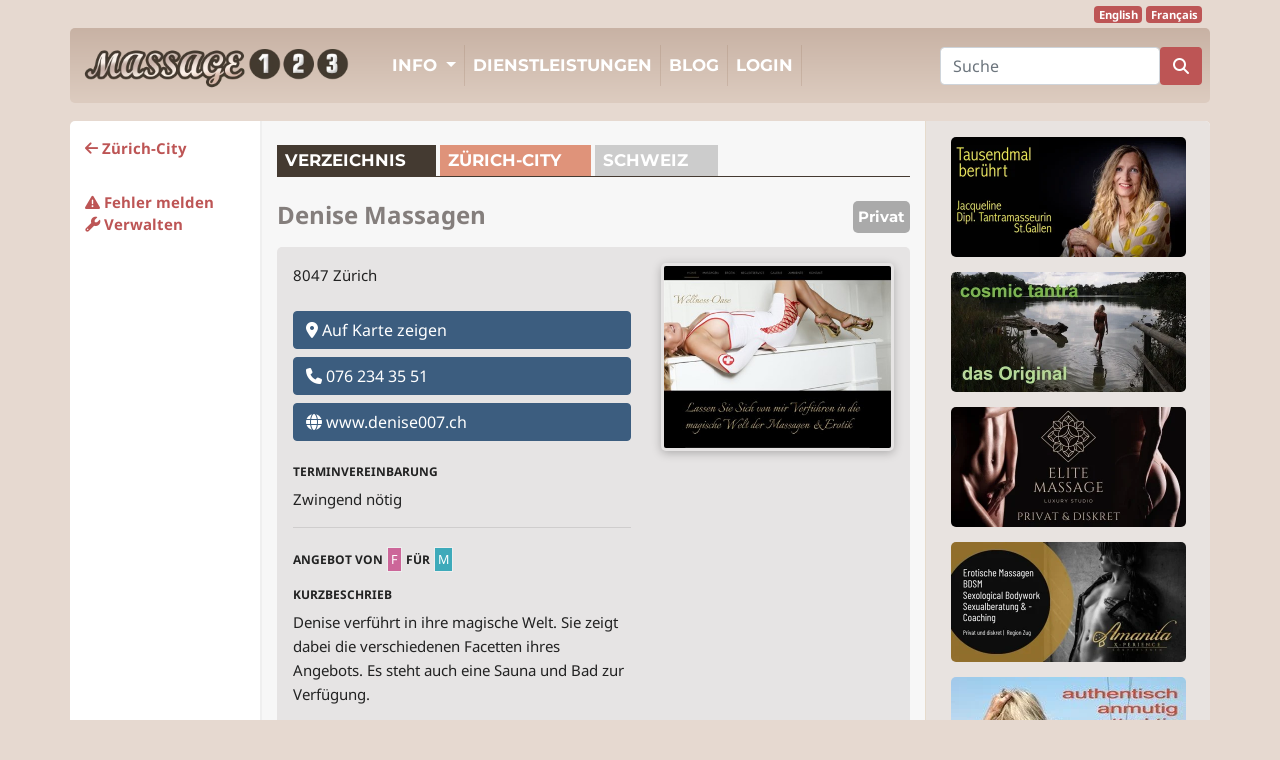

--- FILE ---
content_type: text/html; charset=utf-8
request_url: https://www.massage123.ch/privat/denise-massagen/12496
body_size: 14397
content:


<!DOCTYPE html>

<html>
<head><title>
	Denise Massagen | Massage123
</title><meta charset="UTF-8" /><meta name="viewport" content="width=device-width, initial-scale=1, shrink-to-fit=no" /><meta name="referrer" content="unsafe-url" /><meta name="format-detection" content="telephone=no" /><link href="/css/bootstrap441.min.css" rel="stylesheet" /><link href="/css/gfonts.css" rel="stylesheet" type="text/css" /><link href="/css/fontawesome642.min.css" rel="stylesheet" type="text/css" /><link href="/css/stylespublic.css?047" rel="stylesheet" /><link rel="apple-touch-icon" sizes="180x180" href="/favicons/apple-touch-icon.png" /><link rel="icon" type="image/png" sizes="32x32" href="/favicons/favicon-32x32.png" /><link rel="icon" type="image/png" sizes="16x16" href="/favicons/favicon-16x16.png" /><link rel="manifest" href="/favicons/site.webmanifest" /><link rel="mask-icon" href="/favicons/safari-pinned-tab.svg" color="#5bbad5" /><link rel="shortcut icon" href="/favicons/favicon.ico" /><meta name="msapplication-TileColor" content="#ebe1d9" /><meta name="msapplication-config" content="/favicons/browserconfig.xml" /><meta name="theme-color" content="#ffffff" /><meta http-equiv="content-language" content="de-ch"><script>var _paq=window._paq=window._paq||[];_paq.push(['trackPageView']);_paq.push(['enableLinkTracking']);(function(){var u="https://stats.instahomepage.com/";_paq.push(['setTrackerUrl',u+'matomo.php']);_paq.push(['setSiteId','9']);var d=document,g=d.createElement('script'),s=d.getElementsByTagName('script')[0];g.async=true;g.src=u+'matomo.js';s.parentNode.insertBefore(g,s)})();</script>
    <link href="https://cdnjs.cloudflare.com/ajax/libs/ekko-lightbox/5.3.0/ekko-lightbox.css" rel="stylesheet" />
    <meta property="og:image" content="https://www.massage123.ch/Pics/locpics/adb88da7-01f8-47e6-acb3-09962d7fb62a.jpg" /><meta property="og:title" content="Massage123 Verzeichnis: Denise Massagen" /><meta property="og:description" content="Denise verführt in ihre magische Welt. Sie zeigt dabei die verschiedenen Facetten ihres Angebots. Es steht auch eine Sauna und Bad zur Verfügung." /><meta property="og:site_name" content="Massage 123" /><meta property="og:url" content="https://www.massage123.ch/privat/denise-massagen/12496" />
    <link rel="alternate" hreflang="de-CH" href="https://www.massage123.ch/privat/denise-massagen/12496" /><link rel="alternate" hreflang="en-CH" href="https://www.massage123.ch/en/private/denise-massagen/12496" /><link rel="alternate" hreflang="fr-CH" href="https://www.massage123.ch/fr/prive/denise-massagen/12496" /><link rel="alternate" hreflang="x-default" href="https://www.massage123.ch/privat/denise-massagen/12496" />
    <link rel="canonical" href="https://www.massage123.ch/privat/denise-massagen/12496" />
<meta name="description" content="Denise verführt in ihre magische Welt. Sie zeigt dabei die verschiedenen Facetten ihres Angebots. Es... ➤ Zürich-City ☎ 076 234 35 51." /></head>
<body>

    <script>
        window.onscroll = function () { scrollFunction() };

        function scrollFunction() {
            if (document.body.scrollTop > 80 || document.documentElement.scrollTop > 80) {
                document.getElementById("BTTbtn").style.display = "block";
                if (document.getElementById('Backbtn') != null) 
                    document.getElementById("Backbtn").style.display = "block";
            } else {
                document.getElementById("BTTbtn").style.display = "none";
                if (document.getElementById('Backbtn') != null) 
                    document.getElementById("Backbtn").style.display = "none";
            }
            if (document.body.scrollTop > 170 || document.documentElement.scrollTop > 170) {
                if (document.getElementById('RegListButton') != null)
                    document.getElementById("RegListButton").classList.add("regfixed");
            }
            else {
                if (document.getElementById('RegListButton') != null)
                    document.getElementById("RegListButton").classList.remove("regfixed");
            }
        }

        function topFunction() {
            document.body.scrollTop = 0; // For Safari
            document.documentElement.scrollTop = 0; // For Chrome, Firefox, IE and Opera
        }
        function backFunction() {
            window.history.back();
        } 
    </script>

    <div>
        <button onclick="topFunction()" id="BTTbtn" title="Zum Seitenanfang"><i class="fas fa-chevron-up"></i></button>
    </div>

    <div id="LangHeader" class="container text-right">
        <div class="langheaddiv"><a href="/en/" class="badge badge-darkred">English</a> <a href="/fr/" class="badge badge-darkred">Français</a></div>
    </div>

    <div id="MainHeader" class="container">
        <nav class="navbar navbar-expand-lg navbar-light">
			<a class="navbar-brand" href="/" title="Massage123 Tantra Massage Portal"><img src="/img/logo2017.png" alt="Massage123 Tantra Massage Portal" class="logo" /></a>
			<button class="navbar-toggler" type="button" data-toggle="collapse" data-target="#navbarMain" aria-controls="navbarMain" aria-expanded="false" aria-label="Navigation">
			<span style="font-size: 0.85em; font-weight: bold" class="d-none d-sm-inline-block">MENÜ</span> <span class="navbar-toggler-icon"></span>
			</button>

			<div class="collapse navbar-collapse" id="navbarMain">
			<ul class="navbar-nav mr-auto">
                <li class="nav-item dropdown">
                <a class="nav-link dropdown-toggle" href="#" role="button" data-toggle="dropdown" aria-expanded="false">
                    Info
                </a>
                <div class="dropdown-menu">
                    <a class="dropdown-item" href="/info" title="Infos zum Tantra-Portal Massage123">Über Massage123</a>
                    <a class="dropdown-item" href="/guide" title="Tipps für Besucher von sinnliche Massagen">Tipps</a>
                    <a class="dropdown-item" href="/promotion" title="Werbung und Inserate bei Massage123">Werbemöglichkeiten</a>
                    <a class="dropdown-item" href="/entry" title="Eintrag im Tantra und Massage-Verzeichnis">Verzeichnis-Eintrag</a>
                </div>
                </li>
                <li class="nav-item">
				    <a class="nav-link" href="/services" title="Tantra, Massage und Wellness Dienstleistungen">Dienstleistungen</a>
				</li>
				<li class="nav-item">
				    <a class="nav-link" href="/blog" title="Erotik Massage Blog">Blog</a>
				</li>
				<li class="nav-item">
				<a class="nav-link" rel="nofollow" href="/login">Login</a>
				</li>
                <li>
                <div class="d-inline d-lg-none">
                    <form id="NavBarSearchBox-sm" class="form-inline my-2" action="/search" method="GET">
                        <input class="form-control" name="s" maxlength="30" type="search" required aria-required="true" placeholder="Suche">
                        <button class="btn btn-darkred my-2" type="submit"><i class="fa-solid fa-magnifying-glass"></i></button>
                    </form>
                </div>
                </li>

			</ul>
                 <div class="d-none d-lg-inline">
                    <form id="NavBarSearchBox" class="form-inline my-2 my-md-0" action="/search" method="GET">
                        <input class="form-control" name="s" maxlength="30" type="search" required aria-required="true" placeholder="Suche">
                        <button class="btn btn-darkred my-2 my-sm-0 d-lg-none d-xl-inline-block" type="submit"><i class="fa-solid fa-magnifying-glass"></i></button>
                    </form>
                 </div>
			</div>
		</nav>
    </div>

    <div id="MainBody" class="container">
        

    <div>
            <button onclick="backFunction()" id="Backbtn" title="Zurück"><i class="fas fa-chevron-left"></i></button>
    </div>

    <div class="row">

         <!-- Functions -->
		 <div id="functioncolumn" class="col-sm-12 col-lg-2">

            <ul class="btnlist">
                <li>
                    <div class="mt-3 mb-3">
                        <a id="ContentBody1_hlLinkBack" title="Tantra, erotische Massagen in Zürich-City" href="/region/zuerich-city#Directory" style="font-weight:bold;"><i class="fas fa-arrow-left"></i> Zürich-City</a>
                    </div>
                </li>
                <li>
                    <div class="mt-3 mb-3">
                        <strong><a href="#" data-target="#ReportUpdates" data-toggle="modal"><i class="fas fa-exclamation-triangle"></i> Fehler melden</a></strong><br class="d-none d-lg-block" />
                        <strong><a href="#" data-target="#ManageEntry" data-toggle="modal"><i class="fas fa-wrench"></i> Verwalten</a></strong>
                    </div>
                </li>
            </ul>
         </div>

        <div id="contentcolumn" class="col-md-9 col-lg-7">

            

			<div class="listheaderunderline-darkbrown mt-4">
                <span class="detailheader-type darkbrown">Verzeichnis</span><br class="d-block mt-1 d-sm-none" />
			    <span class="detailheader-region mr-1">Zürich-City</span><span class="detailheader-country">Schweiz</span>
  		    </div>

            <div class="row mt-4">
                <div class="col-md-8">
                    <h1 class="page-title">Denise Massagen</h1>
                </div>
                <div class="col-md-4 text-md-right">
                    <span class="detailheader-loctype">Privat</span>
                </div>
            </div>

            <div class="detailbox">
                <div class="row p-3">

                    <div class="col-md-6 col-lg-6 col-xl-7 mb-3">
                        <div>
                            8047 Zürich<br /><br />
                            <a id="ContentBody1_hlAddressMap" class="btn btn-dirtyblue text-left w-100 mb-2" rel="nofollow" href="https://www.google.com/maps/search/?api=1&amp;query=8047+Z%c3%bcrich" target="_blank"><i class="fas fa-map-marker-alt"></i> Auf Karte zeigen</a>
                        </div>
                        <div>
                            <a id="ContentBody1_hlPhone" class="btn btn-dirtyblue w-100 text-left mb-2" href="tel:+41762343551"><i class="fas fa-phone"></i> 076 234 35 51</a>
                        </div>
                        <div>
                            <a id="ContentBody1_hlSiteLink" class="btn btn-dirtyblue text-left w-100" rel="nofollow" href="http://www.denise007.ch" target="_blank"><i class="fas fa-globe"></i> www.denise007.ch</a>
                        </div>
                        
                        <div class="mt-4">
                            <h2 class="smalltitle">Terminvereinbarung</h2>
				            Zwingend nötig
                        </div>
                        <hr />
                        <div class="mt-3">
                            <span class="smalltitle">Angebot von</span> <span style="font-size: 1.4em"><span title="Von Frau" class='boxProviderTargetF'>F</span></span> <span class="smalltitle">für</span> <span style="font-size: 1.4em"><span title="Für Männer" class='boxProviderTargetM'>M</span></span>
                        </div>

                        <div class="mt-3">
                            <h2 class="smalltitle">Kurzbeschrieb</h2>
				            <div id="ContentBody1_divDescription">Denise verführt in ihre magische Welt. Sie zeigt dabei die verschiedenen Facetten ihres Angebots. Es steht auch eine Sauna und Bad zur Verfügung.</div>
                        </div>
                        
                        <div id="ContentBody1_pnlOpening" class="mt-4">
	
                            <h2 class="smalltitle">Öffnungszeiten</h2>
                            <table style="border-spacing: 0">
                            
                                <tr><td>Montag</td><td>&nbsp;</td> <td>12:00 - 20:00</td></tr>
                            
                                <tr><td>Dienstag</td><td>&nbsp;</td> <td>10:00 - 20:00</td></tr>
                            
                                <tr class="todaymarker"><td>Mittwoch</td><td>&nbsp;</td> <td>10:00 - 18:00</td></tr>
                            
                                <tr><td>Donnerstag</td><td>&nbsp;</td> <td>10:00 - 20:00</td></tr>
                            
                                <tr><td>Freitag</td><td>&nbsp;</td> <td>10:00 - 20:00</td></tr>
                            
                            </table>
                            
                        
</div>

                        <div class="mt-4">
                            <h2 class="smalltitle">Angebotene Dienstleistungen</h2>
				            
                            <div class="mt-3">
                            
                                <a class="badge badge-darkred badge-bigger mr-1 mb-2" href="/service/anal-prostata-massage">Anal/Prostata Massage</a>
                            
                                <a class="badge badge-darkred badge-bigger mr-1 mb-2" href="/service/erotische-massage">Erotische Massage</a>
                            
                                <a class="badge badge-darkred badge-bigger mr-1 mb-2" href="/service/hot-stone-massage">Hot Stone Massage</a>
                            
                                <a class="badge badge-darkred badge-bigger mr-1 mb-2" href="/service/intimrasur-haarentfernung">Intimrasur/Haarentfernung</a>
                            
                                <a class="badge badge-darkred badge-bigger mr-1 mb-2" href="/service/klassische-massage">Klassische Massage</a>
                            
                                <a class="badge badge-darkred badge-bigger mr-1 mb-2" href="/service/oel-massage">Oel Massage</a>
                            
                                <a class="badge badge-darkred badge-bigger mr-1 mb-2" href="/service/tantra-massage">Tantra Massage</a>
                            
                                <a class="badge badge-darkred badge-bigger mr-1 mb-2" href="/service/vereinigung">Tantrische Vereinigung</a>
                              
                            </div>
                        </div>

                        <div class="mt-3">
                            <span class="smalltitle">Erotik Level</span> &nbsp; Hoch <a href="#" data-target="#InfoEroticLevel" data-toggle="modal"><i class="fas fa-info-circle"></i></a><br />
				            <span class="smalltitle">Preisniveau</span> &nbsp; Durchschnitt <a href="#" data-target="#InfoPricing" data-toggle="modal"><i class="fas fa-info-circle"></i></a><br />
				            <span class="smalltitle">Ambiente</span> &nbsp; Luxuriös <a href="#" data-target="#InfoAmbiance" data-toggle="modal"><i class="fas fa-info-circle"></i></a><br />
                            <span class="smalltitle">Besuchbar</span> &nbsp; Ja<br />
                            <span class="smalltitle">Escort</span> &nbsp; Ja<br />
                        </div>

                        

                        

                    </div>

                    <div class="col-md-6 col-lg-6 col-xl-5">
                        <img id="ContentBody1_imgScreenshot" alt="Homepage Screenshot" class="detailboxpic img-fluid mb-2" src="/Pics/locpics/adb88da7-01f8-47e6-acb3-09962d7fb62a.jpg" style="width:300px;" />

                        
                        
                    </div>

                </div>
            </div>

            <div id="updatefooter" class="mb-4 mt-2">
			      Eintrag erstellt 21.08.2018 &nbsp; &nbsp; <br class="d-block d-sm-none" />Aktualisiert 19.10.2024
		  	</div>


        </div>

        <div id="bacolumn" class="col-md-3 col-lg-3">

            <div class="mt-3 text-center">
                <a rel='nofollow' href='https://tausendmal-beruehrt.ch/' target='_blank'><img src='/site/bapics/1835.jpg' class='banner' alt='-' title='https://tausendmal-beruehrt.ch/'></a><a rel='nofollow' href='http://www.cosmic-tantra.ch' target='_blank'><img src='/site/bapics/1860.jpg' class='banner' alt='-' title='www.cosmic-tantra.ch'></a><a rel='nofollow' href='https://elite-massage.ch/' target='_blank'><img src='/site/bapics/1778.jpg' class='banner' alt='-' title='https://elite-massage.ch/'></a><a rel='nofollow' href='https://amanita-x-perience.ch/' target='_blank'><img src='/site/bapics/1964.jpg' class='banner' alt='-' title='https://amanita-x-perience.ch/'></a><a rel='nofollow' href='http://www.aaa-tantra.ch' target='_blank'><img src='/site/bapics/1410.jpg' class='banner' alt='-' title='www.aaa-tantra.ch'></a><a rel='nofollow' href='http://www.healing-tantra.ch' target='_blank'><img src='/site/bapics/1961.jpg' class='banner' alt='-' title='www.healing-tantra.ch'></a><a rel='nofollow' href='http://www.tao-touch.ch' target='_blank'><img src='/site/bapics/1095.jpg' class='banner' alt='-' title='www.tao-touch.ch'></a><a rel='nofollow' href='https://secret-tantra.ch/' target='_blank'><img src='/site/bapics/1903.jpg' class='banner' alt='-' title='https://secret-tantra.ch/'></a><a rel='nofollow' href='https://www.tantra-lounge.ch' target='_blank'><img src='/site/bapics/1912.jpg' class='banner' alt='-' title='https://www.tantra-lounge.ch'></a><a rel='nofollow' href='https://search.ch/tel/luzern/hirschenplatz/sensual-tantra-luzern-2' target='_blank'><img src='/site/bapics/1963.jpg' class='banner' alt='-' title='https://search.ch/tel/luzern/hirschenplatz/sensual-tantra-luzern-2'></a><a rel='nofollow' href='http://www.evatantra.ch' target='_blank'><img src='/site/bapics/1511.jpg' class='banner' alt='-' title='www.evatantra.ch'></a><a rel='nofollow' href='http://www.adora-massagen.ch' target='_blank'><img src='/site/bapics/1772.jpg' class='banner' alt='-' title='www.adora-massagen.ch'></a><a rel='nofollow' href='https://creative-bodymind.ch' target='_blank'><img src='/site/bapics/1928.jpg' class='banner' alt='-' title='https://creative-bodymind.ch'></a><a rel='nofollow' href='https://herzensreise.ch' target='_blank'><img src='/site/bapics/1576.jpg' class='banner' alt='-' title='https://herzensreise.ch'></a><a rel='nofollow' href='https://www.massage123.ch/inserat/tantrakuenstlerin/4577' target='_blank'><img src='/site/bapics/1493.jpg' class='banner' alt='-' title='https://www.massage123.ch/inserat/tantrakuenstlerin/4577'></a><a rel='nofollow' href='https://www.zeit-der-zaertlichkeit.ch' target='_blank'><img src='/site/bapics/1442.jpg' class='banner' alt='-' title='https://www.zeit-der-zaertlichkeit.ch'></a><a rel='nofollow' href='https://secret-tantra.ch/' target='_blank'><img src='/site/bapics/1908.jpg' class='banner' alt='-' title='https://secret-tantra.ch/'></a>
            </div>

        </div>

    </div>

    

    <div class="modal fade" id="InfoEroticLevel" tabindex="-1" role="dialog" aria-labelledby="EroticLevelTitle" aria-hidden="true">
        <div class="modal-dialog" role="document">
            <div class="modal-content">
                <div class="modal-header">
                  <span class="modal-title" id="EroticLevelTitle">Erotik Level</span>
                  <button type="button" class="close" data-dismiss="modal" aria-label="Close">
                    <span aria-hidden="true">&times;</span>
                  </button>
                </div>
                <div class="modal-body">

                    <strong>Wenig</strong><br />
                Die Masseurin oder der Masseur trägt normale Kleidung oder Gewänder und behält diese während der Massage an.<br />
                <br />
                <strong>Mittel</strong><br />
                Die Masseurin oder der Masseur trägt normale, aber mehr oder wenig aufreizende oder rituelle Kleidung. Sie können während der Massage ganz oder teilweise ausgezogen werden. Vielfach fallen authentische Tantra-Angebote in diesen Level.<br />
                <br />
                <strong>Hoch</strong><br />
                Der Schwerpunkt liegt durch das Verhalten und Kleidung vorwiegend auf sexuelle Befriedigung.<br />
<br />
<strong>Keine Erotik-Dienste</strong><br />
Es werden keine erotischen Dienstleistungen angeboten, auch keine Feinmassagen (Happy End). Fragen danach sind nicht angebracht.

                </div>
            </div>
        </div>
    </div>

    <div class="modal fade" id="InfoPricing" tabindex="-1" role="dialog" aria-labelledby="PricingTitle" aria-hidden="true">
        <div class="modal-dialog" role="document">
            <div class="modal-content">
                <div class="modal-header">
                  <span class="modal-title" id="PricingTitle">Preisniveau</span>
                  <button type="button" class="close" data-dismiss="modal" aria-label="Close">
                    <span aria-hidden="true">&times;</span>
                  </button>
                </div>
                <div class="modal-body">

                     <strong>Niedrig</strong><br />
                  Die Preise sind im tiefen Bereich, unter dem üblichen Mittelwert.<br />
                  <br />
                  <strong>Durchschnitt</strong><br />
                  Die Preise sind im durchschnittlichen Rahmen.<br />
                  <br />
                  <strong>Gehoben</strong><br />
                  Die Preise liegen über dem Durchschnitt.<br />
                  <hr />
                  Anmerkung: Die Kategorisierung erfolgt jeweils basierend auf den etablierten Preisklassen in einem Land oder einer Region. Der Preis ist nicht zwingend ein Indikator für die Qualität einer Dienstleistung. Natürlich darf man bei einem höheren Preis auch höhere Erwartungen stellen. Es gibt aber viele Anbieter, die auch bei niedrigen Preisen ausgezeichneten Service bieten. Oftmals steht der Preis in Relation zum Ambiente.

                </div>
            </div>
        </div>
    </div>

    <div class="modal fade" id="InfoAmbiance" tabindex="-1" role="dialog" aria-labelledby="AmbianceTitle" aria-hidden="true">
        <div class="modal-dialog" role="document">
            <div class="modal-content">
                <div class="modal-header">
                  <span class="modal-title" id="AmbianceTitle">Ambiente</span>
                  <button type="button" class="close" data-dismiss="modal" aria-label="Close">
                    <span aria-hidden="true">&times;</span>
                  </button>
                </div>
                <div class="modal-body">

                    <strong>Einfach</strong><br />
                    Die Lokalität ist zweckmässig, die Einrichtung steht nicht im Mittelpunkt.<br />
                    <br />
                    <strong>Normal</strong><br />
                    Die Lokalität hat eine ansprechende Einrichtung und bietet eine einladende Atmosphäre.<br />
                    <br />
                    <strong>Luxuriös</strong><br />
                    Die Atmosphäre strahlt Luxus aus. Besonderes Design, hochwertige Möbel und edle Materialien sorgen für eine Stimmung wie in einem 5-Sterne Luxushotel.

                </div>
            </div>
        </div>
    </div>

    <div class="modal fade" id="ManageEntry" tabindex="-1" role="dialog" aria-labelledby="ManageEntryTitle" aria-hidden="true">
        <div class="modal-dialog" role="document">
            <div class="modal-content">
                <div class="modal-header">
                  <span class="modal-title font-weight-bold" id="ManageEntryTitle">Eintrag verwalten</span>
                  <button type="button" class="close" data-dismiss="modal" aria-label="Close">
                    <span aria-hidden="true">&times;</span>
                  </button>
                </div>
                <div class="modal-body">

                    Das ist Ihr Eintrag? Um ihn selbst zu verwalten und angebotene Dienstleistungen, Kontaktdaten oder Öffnungszeiten zu ändern, benötigen Sie ein Werbekonto. Benutzen Sie untenstehenden Knopf um eines kostenlos zu erstellen. Nach dem Login in das Werbekonto gehen Sie zum Menü "Support" und kontaktieren uns für die Verknüpfung mit dem Eintrag.<br />
                    <br />
                    <a href="/create" class="btn btn-success mb-2 mr-2" rel="nofollow">Werbekonto erstellen</a><br class="d-block d-md-none" />
                    <a href="/login" class="btn btn-info mb-2 mr-2" rel="nofollow">Login</a>
                    

                </div>
            </div>
        </div>
    </div>

    <form method="post" action="./12496" onsubmit="javascript:return WebForm_OnSubmit();" id="form1">
<div class="aspNetHidden">
<input type="hidden" name="__EVENTTARGET" id="__EVENTTARGET" value="" />
<input type="hidden" name="__EVENTARGUMENT" id="__EVENTARGUMENT" value="" />
<input type="hidden" name="__VIEWSTATE" id="__VIEWSTATE" value="tXdXC0L3BL0fKRtpxIV6LmLftjSEIn31JGr8RssD3nNmPBL3SN/0aqmQ3bepvFy49Fl+cD9ipTL0UDkqNKyrnB3PoeGC4BysN1H/YwJycpFV56nvH39S2U09yqRr/zVEPnCM1k2Bs0aPux7/E/0yk6PLB2yiWFGUzw4th4FKVh9w99WVshp8/mxiI3MkD+GLNCgPV2Mshv2Ple4lhT20vQUhKroIthxSSNKj+viDe5OTl1g/16Zh8jqq17qZ33K5u2eBqslKwq0Kv900WPQBLeYgyjtLJQEMGa+bCcSdrCcsuEMhG6sgfYNIXlM1k1ltKeRMD/Bcf3038Vem62disQ2lBLrD0zpVfKZUiaKulkoZIIj0JtlDHsMcqmvlutFYa5hmVn7dLkWAk72VPAZ9ocx7kWgOczyHWXxxgVl/XXqgeaOSruESW6l7t8uBJHJiDUk/WtPbkdmH3mUNIDd/y7gOy4PcpWUIJbVs5uo/L/N4u+LH+GqE8AC1Sz28aA39XPGBBHIsE4hwgK0/gPU3BI9AyfS7iyJDvwsJfrXxcyijCjI8rwplGFWcI2OnTeh81EAn3MBQyLZVEazEqSsD99ihbogjnYa8BKbjSfbYxm36goEOnwoYfhyTp7IAjlLEQVIvcZbm4yKTWQt5P/AiVtM3dKJx2lpiOXXfiwaq8CH1MJUlvB+gXYa1W/Wo7PdQNjalACGihuUJ2XIE+P+smHD29DRg5oBBaYYAlZg1dCXeF5tkDfmoFL1r+mNrk+NTRItCEdAMr8skl2wOaqK8lPHwOq8RYyzI4h+LibeBpS23GNLjtlHEGfCGPmEh92yxzBeLvwIg7gZXpOV9PeAIJ5qW4r/m/2znoIO5/BxK+Zqbyb9xtjPww9CFAa0xsY0srSF6mc/4iQM5MktHnJUWBzNKoc9ofJJp8QT1+UAMzKkUM0JDhSa1qQ2QKUaPFleY58V6EjQSJpWTZvQox/PDTaFhCZ0hZ6OlDI4o0yP651sbXVUm2yHK0PVkLvT2Y/[base64]/N3rYqFruaAk8NE88sAV0oykoLBV/FEhV+W0jDRaDBT4K9NTrLp8QPR9C5mg2cFxhZ9Mlkl+Ixl+plTC7ZrhlyT70HiBiYQwAyF3vALGus8QUivdXNxNTwH+yjaAT6ttA119A3Y24fBa3uNA+zhc/wcWEyMEVO2eevl6+ogMKOAXV8+XUxh+/zeikyoQLBa7aoP3nOJwZEUnhwKFp6Qx/XK5bH/f38ugdlv7FFOSzSTUHV4e0BziPK7OTmwa/6kBWNBANtwc9o/1WwniGXV8xkk87PI1bK7gRXh3lrb3IlqNBE9hkEVwQN1LrJZDZy6f4/HdMZ/6j3IW/XMEriNCJiBvETN2gWI6djsfl0eKPpDx0Y2J2d0qfdfKitTN51aZOxl0U03Wn4PsEUKrwwMZwWK2f3IV6tiF3HKvyW5YskV/BpWbxAj3wbM9wMllpfezYmu3dS1+sKiUQEZ8YMu86ukikNbzoqXrS+AaILbif8CnuEOgyfEat49htS/fvNsLTHVxcF3z+vGtktII4xx2MCrtvRQ+xFjB+lDnIw/4pkF8lsdYj62Po5TTZfdRG29HxNzVZz1hVWOIEPWIO4MqExTB6n0pLA0ThhfpCpi+nAUggxloTPxWnt/jf2lZCS+vREIWbChC5suhOHQJPNE3Rmur/GAc8fmDlpWG0btgqxS2o/N00X0gk5JTmRjCx/zFxs73k6ZRKRY8PPFfTgs9nE/kK5X+SNm58NgsK0WZGt6C4gJwlt9OE/gf/pazYZ34F4NC8on1d/BLpLNOkX4qDiUqZcc888h5h+I5hU554NFa6dx1YfdOTeeCqiGKq5MAZqu/[base64]/RXSs2kfV5d3C1T/zqanuCBjLSKZFLo1L29svNdEjTkjtXRse+UYNaYdIaKFvtwVGXuhyuPCE4Eda2FL9SSr+wLsX5d0LvLC5NJQtFvDdW6MaZp/ZeFWj9dhU4BfbdUug5saJNFHs6c33keLF9eIXS2LDF5FN3JFXLxKeHOR9Yk8KxcdMatT7J52ZYcFyLJLjmsscqY/1XcGpEOuBwbpddaK3cQxQX5HLbgzCz1xSukbvrAtR5Grz2Jo4FMa1mj9dLjnVmQDzAt23nQqwQQbEvIc5GqzrO3HcDAYv5UB4L1xFkoHGf32XXnZnIk1XAQux825oIPRvraXG37IvBu3Z/[base64]/2LTSq7vAzdnYLNpvC+1uN8Jq18PuOlJdsiFBpw2qYoUZT5rpdzBNFo1lBOleWZ+hIZfTEtwV/U9UgQTVKGD4dY6FYwHys78qx3V9MRReMgJprdJwql1pydd6g2He56rYw+Z2JlA6KWfwePMy5j+D87L8WHMfwca4zvjEdLhZg9Xlt4bDGwHftwRivX9RYvh1PkkBnCs/4neaUXxRBvptt8CbUdE6wM7hYF+W+3OZ0ROPOXX+rpygJQQcrx/Bhn+odfgM5TklbJdP9q+XdGTDqwQAdCebkRB0Cqan7DHJUygbOBQX/xgqBma8s+TtMBU//0IErCjUjpD1OgqmxJJxQBi/dcu5J3Hn3iEVt0uRana92P5KeSX/K/TNvsjLHLRsYKZhuazyZZfpKhVan7i3XKZIFXU5eI+86EdIrVkjRS4L+cEGYyX0Vr/wFvOP/KOdkOJfrztgISS536mhsX74wk3Pk8vgCCRF0uDG1ChdPx4OQN6yErGac4OSV24SJsH8rKb8toe9nFq05WSiI54WBRGRTzbK69jKVQNZXol1b4wyd4zK2e5EmASWWF8H+kU/nrxr7UxtcI37Rr2W2pijZtk6SENRUbPkKUKZ8ACWrmyQ7/KFrrpcaG57yYh0mUkc99virEZQF7jYKks/fmADOlafrTvhxVAYNjKtiF2ELbFLtOoUcQKKKxzuQ7uhH3buUpM9urdVo5ONQBKd2WYzxYZXO7rrClQysilVfYJOD41d78VllmXTrqJh7uDiCzX4LprNGl7K1Y7hByCVpGE+Cv8KqGTaU5Oe8OxoPm5C4mhu3e5o4U4RbZ+/sKT/96H5b71PRmnR7+9Iu4allKHvp8KAqp7ENaCnTd3Q9wK9nhprqjTcxIN5TxTs7FoJy3i9iV0ooP7qY/4i6FXfPrwVElM5Pk90q+NzVvKHd5nteqSAdwi4L4ibWObNY0WWFyK2cUTf6rwcl2Ff1CIFKxVXPmfo7V6o1NyvxqDv0fc3wmsiLPM0Q1Fbk8B8LMd1Tj6LZ0oX18FgS2m5mNN5UwsIjGgBtAJULCY/2v7g5ZVZMYAzUDTB4XCNtpNcyqYCwuibSUf/4xpSVGTsBF9kI00odeRJ/[base64]/[base64]/Gv+1tUgkCLsUvaPdJB+TbyX8PnygNUOro65TPTvkZoLPaP0KXoTNFo+JSA3lpy88C3NYpwxPrhJ9gmoMuF+1kJgMvjqTgUC2AV4AlTIKmSz9nSK7by4utEhlW/[base64]/PkONrhuDQFt4nn9/fTYiwC1jQEXISzr/dzYWZxPKjbQp1JfwXHHJYFZG6xjZWBKrilw5U6mZI7JcSmVfGNaceA1IFGiR05oLpuiHLl7HE2KxfZFeoKBnb3UPmMgluc20UYTgRJCF3pXopwMrnCH59XcSRDHHORNPEqSJEd322zRQ5l0fv7baJF60peMvI/U7e42+dQiNcPzYxCcz8ry3JdN3OpM0om5B4jOmw9S7+onbVWub/[base64]/rAH0W1GotaKyu62IchAsM65i5goYSyMjAkzijsgRtYWJ3M2RX0qwxMwFwLy6wzlpU6rK656SUIFCNBApUrX6t1VTDABj8tNFwrygy9sSKLfqwMukMFglObvPN3Dt3baD/YroOZgimPBxVJxG5RAmqUqHq0j2hc/CzMT73jmig/X2NdfJF3v+VRsj1QN+RX1jQZIbtOM/B9wsN6JTvsZFRIQ/OovaswiCcltfMZxT0+JBpWQch8AocE6uzkqolCzBX/s42ITuJwMVvwe1joN/6JmA6wvQ3mNLwkMNJygKJK/EoxSMXXNil0OyoyQT/lXP0dTyqYx7t3ymD9yRovOQ96nIinD6CwKYiTHisXTZEMyuVlWst5Ytlq560VaxrHx/+6l/4nossFAIlayqCQcFpwxMShiGBE0GuSgEx/t2gpffEEMd1ORcdxJtqjdCZcM4NxQC1h+XHy5vEUsc9YtyCU9urvLc+sA6x0RgCN2W+nQVY2HidNmdOVQwaEJun3xlqjy9k1++iFwViJUyQ+VSBSq/HyCEgZeV6uK3BcLwWelhQQ2XTg8AGDrKpHGGhauIjc0rIE4P9HNGux7rnqqySHgrm9GgZu88KBCQNJPiVZYwL8CWtdpj7FP23Jd+4HP3slEO2kQN3d4iRID0boyu/JwF+QPfNnz3spom+P1QSCOZKc8IASZN0VkBphiAJAsSytJHAf3uxa7ANyKOyvC8qSUIAZ8nF7tvEUCrbfmNOs2Nwj1ZV/mDxku1cA/+wZ2DGskCTKN9QOiOOKTIjVQDtAgQ+QnEtR0bgjzUojQ3LZpZJBwkag65fafYwppzjm5eIaCVO55eDAFAMqJOPHAa08HcBEk7/F8WyUftHEmLSWoD6XZ7pWv6Z7an0eg2jcl+Y63WHaZdwE8m9D/Sa8gS5KKBT9Comr47Uw+TRBqDuJ0dq9Y3ai64d443aBlYjehptT+pOMTn3xPRNmevx8Zpn5Y/F+v7W2Uj58xhuXp4jntVF+m0zsg3ufSLaFffVzaKldg1Oz89rieWYyX19k24oFh2qFc+FdH6tz7+pNju9vEuVudWLWjybM8K6i9js5QS8WB/vM/2T5AclGBvZP9rcB/uWnqME+dSwYE+pviNuzld7oivYF6p7e2bDSu1ZBYGtnfCMeDDuzFHBbM9nzD0C2Pxfz0PpGOL9JxVIPY3UtQ8H3QxAIr2KyiWcCdWMeoup9wcg0mbyFEpXj2iHE6h4t74LXdTjRE13NyRvC3mjIAPN8QjfKusK2M0SGCctRbQpwC6qBtJMAO7LdQLCGuOUjqvNg/S0zMl1NNf0cbPPc8Vi6nrQWt0eMxeQAOgru+4Tg0oQ9HT/OVCJ4yS2COjkHmqVcD8GbhzUBsV4gKvYzB4QEmkvyfOOXS9+8+R6ks3a7ZslNKIwS8UqMVnG0ZBiot1tSev8JTIVo+R6eocUty3hytsd7AskJilbvUs7r0yAx6LvncubjnLWrEfSILaDnWn0cMl3kusP+BU9/gnQSXeyDMz5Q0/0+oNQ2FfMKHer0Lbspcvxl8xSePQrLBMkZnfatHCki4cIVW5au4nc5O9JWOIUqpSyRYxPq9Do/IEWDs+lh2RolfBlZ73kd38n/56I/cJ4wcledfkenCTBruL77ZnF7hhCQwb8dSq5juaVXpuljR/ROlbDaZaHdKtJ9pEESqrkqRfWymOiA3Nntvr/17BAjWT3ZmCXe5wjS/BMFaDHBv0eUK7P6SNEhsBVzsPyrW5guP6O+SSbbMgMNgOC9kQMc3XeiyVVNvBys95v+l+DsiYP3CdKTblEqCpCh322Xw0KA0PjKZqD8JM/FpCSLxUzb9tjEDGI00oiVm66U2wpq4fGSrBbhoNHkg18uYhLA//V7i6OYJ2OqKbwEKG3MwmJLuvtt0t+69PPChgGcpIDSLt+i9kbRy8YVoNrhCi9k0qAhuMIhpf6y48v3luXWRO70PigG7dDCqvCItWeevd+jXQcILBEqMUNoSleGcN2FgP+q/hdVKV0pa7qWDSA6yKyiluqb9h/atGvRFp2tsMtT+nr/SB5SA+i4uWu3Qi6plQIseO3bAJ8LtbFEaTsgG4DuoemrzPrwZ9imY0o+j5nkijLZf9KBUzozjjC2g8HudPZZbKQEO9TUdcez4H/T8L9Sf7aHfb0UGlq9EGpSdSMizAyNEZyPeJfdFHQLG4t0580F0k4C1XgrL3fhsZ4lmiiWQeqBZfXmfbg8RJbysR+13g8kh+Q5m3q6Z9Ej+yEX8tiPEJ3yYnLQ6xrN1JOER8StbNKsmObhTd6rn9QceAIXLqnC2n20avSwlr6+qn/xYvafVPKeJX6D1EM6+zwNEMYWXq+8RMaCIEkJl+WaFVFp5A45nmnlhZNSKXguwgJDtKwbC46BWfi+oVaWwlB0wm8dnGgddkAPpE60lpEmOaVMiq7/mO8hhUnEhrQ5ojut50rP5e6+g0svz0Fy+kmcLB2bJlzgSki7p8/PbeNJWHAdrO5JJQehlLYGwz/H/cOyg0X7qp2V8D5hf/iznrrChvIRzzG1LQ/Hq7Mou5oquuiUKeg5kkCUTA2SPzOFY/5aDV9/mMslWTE3svNn0ZYFQ33W7MDJ/Ym5xWRizNcAy8YPx9Y1XjSp4w1Nx68q1aM0BNmhnrEYIY40oNj1afoFol+aWIFRJtgSgyCyaIo5A7OUG2oiGWyMxIfkXdq8wUbntm3m/twZHfodc6fQ77fHw9Cj3Q02BugPmLL1Taz9xG2MHoDnpZ/3n79+8fVEydMyvZO5JMeQwENdzvreQFg6oBvOCPl060zXXRwX2CTqj6jpwgrCSJBgAkqc9T8o8tLXV+AYL8xY4l7gUvdHKXeYPKBoO/6Fy+pxN+9ni37TVBEir2BWCD1P7kPzVeTggNfH3w+3m90APveMhHTbNtWdrwj9wWC9h0it+LrSJCtzPIDRXNTbKtU0Qqq3LnFU2IizS/h1wRlkNdwK48MOnTpzThjPbp3efIRwWFTP3OMhJ0vmb/Ly84zqkN3MqXA36U0Ba5/fdZG+arMunjsmW7ZDS1Mxmw+pWvNN6wcorwRrND9EU8WIlMJoYWy7g7cX0845wDh6mp+nmMHSzol3p/hNnyBt4YGG+AIzWKGxIhoUnMFw8nvzGHL/3X9jlgSJ+/QI2BiQIXdMQD+B/W/SujCgsVr/5FVAZ3U6QlobPRP/vPOxcLkIF78wYftaJ0qiCuZsNK0elDflOm0ml7R5Avt0dJjhFWNf1MbEFFkSsbi0c6bFe83a4MZpQQFZ1TFbZQDhghuJgO0jIr1Pl4dVsB7VIbGR3Gz0+mk7Fb3R7ilTk4g1fkrENoJD6RQ4s/ljJdEHDtbBTrLL+jcvLlRqDi+nd8GaV2nZAbF4fe04tT6nDOxQOacOTAhgV62zXNRWvfkR/W8Go+/s4nN5tmU7S7pb62P1pg2WsfmkbuaHmUmLut9EzAiY32NnNZlE7c38sNNZcBsX7LVjmoPmw5U2d2UIJqcCcjPGUmzdJ0BOYRS0c8P6w6XIpM8Sg=" />
</div>

<script type="text/javascript">
//<![CDATA[
var theForm = document.forms['form1'];
if (!theForm) {
    theForm = document.form1;
}
function __doPostBack(eventTarget, eventArgument) {
    if (!theForm.onsubmit || (theForm.onsubmit() != false)) {
        theForm.__EVENTTARGET.value = eventTarget;
        theForm.__EVENTARGUMENT.value = eventArgument;
        theForm.submit();
    }
}
//]]>
</script>


<script src="/WebResource.axd?d=pynGkmcFUV13He1Qd6_TZAOZvAhrO_spr-bIXAIcHozZg5sg7LtCpF02A3DETym0PPWRz8aCMdnPni2eQKVDAQ2&amp;t=638901843720898773" type="text/javascript"></script>


<script src="/WebResource.axd?d=x2nkrMJGXkMELz33nwnakKCyPHbUu8K9YVm0oBiB-VB9JOlNCwnbboyqvVdKuhE5HfxE52m160iETJX38RO1SaeSG2A_CthYV7sB8XDVp8E1&amp;t=638901843720898773" type="text/javascript"></script>
<script type="text/javascript">
//<![CDATA[
function WebForm_OnSubmit() {
if (typeof(ValidatorOnSubmit) == "function" && ValidatorOnSubmit() == false) return false;
return true;
}
//]]>
</script>

<div class="aspNetHidden">

	<input type="hidden" name="__VIEWSTATEGENERATOR" id="__VIEWSTATEGENERATOR" value="FFC047A3" />
	<input type="hidden" name="__VIEWSTATEENCRYPTED" id="__VIEWSTATEENCRYPTED" value="" />
	<input type="hidden" name="__EVENTVALIDATION" id="__EVENTVALIDATION" value="l6ZutEkDkRxEzEtiPWo5I/[base64]" />
</div>

    <div class="modal fade" id="ReportUpdates" tabindex="-1" role="dialog" aria-labelledby="ReportUpdatesTitle" aria-hidden="true">
        <div class="modal-dialog" role="document">
            <div class="modal-content">
                <div class="modal-header">
                  <span class="modal-title font-weight-bold" id="ReportUpdatesTitle">Fehler melden</span>
                  <button type="button" class="close" data-dismiss="modal" aria-label="Close">
                    <span aria-hidden="true">&times;</span>
                  </button>
                </div>
                <div class="modal-body">

                   <label>Art des Fehlers</label>
                   <span id="ContentBody1_RegularExpressionValidator9" style="color:Red;visibility:hidden;">fehlt</span><br />
                   <select name="ctl00$ContentBody1$ddTopic" id="ContentBody1_ddTopic" class="form-control">
	<option value="0">Bitte w&#228;hlen</option>
	<option value="ProviderInactive">Angebot gibt es nicht mehr</option>
	<option value="WebsiteInactive">Webseite geht nicht mehr</option>
	<option value="Phone">Telefon hat ge&#228;ndert</option>
	<option value="Address">Adresse hat ge&#228;ndert</option>

</select>
                    <br />
                    Kommentar (Optional)<br />
                    <textarea name="ctl00$ContentBody1$tbMessage" rows="4" cols="20" id="ContentBody1_tbMessage" class="form-control">
</textarea><br />


                </div>
                <div class="modal-footer">
                    <button type="button" class="btn btn-secondary" data-dismiss="modal">Abbrechen</button>
                    <input type="submit" name="ctl00$ContentBody1$btnSubmit" value="Absenden" onclick="javascript:WebForm_DoPostBackWithOptions(new WebForm_PostBackOptions(&quot;ctl00$ContentBody1$btnSubmit&quot;, &quot;&quot;, true, &quot;&quot;, &quot;&quot;, false, false))" id="ContentBody1_btnSubmit" class="btn btn-darkred" />
                </div>
            </div>
        </div>
    </div>

    
<script type="text/javascript">
//<![CDATA[
var Page_Validators =  new Array(document.getElementById("ContentBody1_RegularExpressionValidator9"));
//]]>
</script>

<script type="text/javascript">
//<![CDATA[
var ContentBody1_RegularExpressionValidator9 = document.all ? document.all["ContentBody1_RegularExpressionValidator9"] : document.getElementById("ContentBody1_RegularExpressionValidator9");
ContentBody1_RegularExpressionValidator9.controltovalidate = "ContentBody1_ddTopic";
ContentBody1_RegularExpressionValidator9.errormessage = "fehlt";
ContentBody1_RegularExpressionValidator9.evaluationfunction = "RegularExpressionValidatorEvaluateIsValid";
ContentBody1_RegularExpressionValidator9.validationexpression = "^[^0]+$";
//]]>
</script>


<script type="text/javascript">
//<![CDATA[

var Page_ValidationActive = false;
if (typeof(ValidatorOnLoad) == "function") {
    ValidatorOnLoad();
}

function ValidatorOnSubmit() {
    if (Page_ValidationActive) {
        return ValidatorCommonOnSubmit();
    }
    else {
        return true;
    }
}
        //]]>
</script>
</form>


    </div>

    <div id="MainFooter" class="container mt-3 mb-5">
        <div class="row">
            <div class="col-md-4 col-sm-6 mb-2">
                <strong>Information</strong><br />
                <a href="/contact">Kontakt / Impressum</a><br />
                <a href="/info">Über Massage123</a><br />
                <a href="/promotion">Werbemöglichkeiten</a><br />
                <a href="/entry">Verzeichnis-Eintrag</a><br />
                <a rel="nofollow" href="/privacy">Datenschutzerklärung</a><br />
            </div>
            <div class="col-md-4 mb-2">
                <strong>Service</strong><br />
                <a href="/business">Business-Inserate</a><br />
                <a href="/links">Interessante Links</a><br />
                <a href="/newsletter">Newsletter</a><br />
                <a href="/blog">Blog</a><br />
                <a rel="nofollow" href="/login">Login</a><br />
            </div>
            <div class="col-md-4 col-sm-6 mb-2 pt-3">
                <a href="https://twitter.com/Massage123xyz" title="Twitter" target="_blank" rel="nofollow"><i class="fa-brands fa-square-x-twitter fa-3x"></i></a><br />
                <br />
                <div style="margin-right: -15px; padding: 2px 0 2px 0" class="pr-2"><a href="/en/" class="badge badge-darkred">English</a> <a href="/fr/" class="badge badge-darkred">Français</a></div>
            </div>
            <div class="col-md-12 mt-3 order-3 order-sm-3">
                Copyright &copy 2008-2026 Massage123
            </div>
            
        </div>
		
    </div>

    <script src="/js/jquery-3.4.1.slim.min.js"></script>
    <script src="/js/bootstrap441.bundle.min.js"></script>

	
	<script src="/js/ekko-lightbox.js"></script>
	<script>
		$(document).on('click', '[data-toggle="lightbox"]', function(event) {
                event.preventDefault();
            $(this).ekkoLightbox();
            });
	</script>


    

</body>
</html>

--- FILE ---
content_type: application/javascript
request_url: https://www.massage123.ch/js/ekko-lightbox.js
body_size: 6998
content:
/*!
 * Lightbox for Bootstrap by @ashleydw
 * https://github.com/ashleydw/lightbox
 *
 * License: https://github.com/ashleydw/lightbox/blob/master/LICENSE
 */
+function ($) {

    'use strict';
    
    var _createClass = (function () { function defineProperties(target, props) { for (var i = 0; i < props.length; i++) { var descriptor = props[i]; descriptor.enumerable = descriptor.enumerable || false; descriptor.configurable = true; if ('value' in descriptor) descriptor.writable = true; Object.defineProperty(target, descriptor.key, descriptor); } } return function (Constructor, protoProps, staticProps) { if (protoProps) defineProperties(Constructor.prototype, protoProps); if (staticProps) defineProperties(Constructor, staticProps); return Constructor; }; })();
    
    function _classCallCheck(instance, Constructor) { if (!(instance instanceof Constructor)) { throw new TypeError('Cannot call a class as a function'); } }
    
    var Lightbox = (function ($) {
    
        var NAME = 'ekkoLightbox';
        var JQUERY_NO_CONFLICT = $.fn[NAME];
    
        var Default = {
            title: '',
            footer: '',
            maxWidth: 9999,
            maxHeight: 9999,
            showArrows: true, //display the left / right arrows or not
            wrapping: true, //if true, gallery loops infinitely
            type: null, //force the lightbox into image / youtube mode. if null, or not image|youtube|vimeo; detect it
            alwaysShowClose: false, //always show the close button, even if there is no title
            loadingMessage: '<div class="ekko-lightbox-loader"><div><div></div><div></div></div></div>', // http://tobiasahlin.com/spinkit/
            leftArrow: '<span>&#10094;</span>',
            rightArrow: '<span>&#10095;</span>',
            strings: {
                close: 'Close',
                fail: 'Failed to load image:',
                type: 'Could not detect remote target type. Force the type using data-type'
            },
            doc: document, // if in an iframe can specify top.document
            onShow: function onShow() {},
            onShown: function onShown() {},
            onHide: function onHide() {},
            onHidden: function onHidden() {},
            onNavigate: function onNavigate() {},
            onContentLoaded: function onContentLoaded() {}
        };
    
        var Lightbox = (function () {
            _createClass(Lightbox, null, [{
                key: 'Default',
    
                /**
           Class properties:
            _$element: null -> the <a> element currently being displayed
        _$modal: The bootstrap modal generated
           _$modalDialog: The .modal-dialog
           _$modalContent: The .modal-content
           _$modalBody: The .modal-body
           _$modalHeader: The .modal-header
           _$modalFooter: The .modal-footer
        _$lightboxContainerOne: Container of the first lightbox element
        _$lightboxContainerTwo: Container of the second lightbox element
        _$lightboxBody: First element in the container
        _$modalArrows: The overlayed arrows container
            _$galleryItems: Other <a>'s available for this gallery
        _galleryName: Name of the current data('gallery') showing
        _galleryIndex: The current index of the _$galleryItems being shown
            _config: {} the options for the modal
        _modalId: unique id for the current lightbox
        _padding / _border: CSS properties for the modal container; these are used to calculate the available space for the content
            */
    
                get: function get() {
                    return Default;
                }
            }]);
    
            function Lightbox($element, config) {
                var _this = this;
    
                _classCallCheck(this, Lightbox);
    
                this._config = $.extend({}, Default, config);
                this._$modalArrows = null;
                this._galleryIndex = 0;
                this._galleryName = null;
                this._padding = null;
                this._border = null;
                this._titleIsShown = false;
                this._footerIsShown = false;
                this._wantedWidth = 0;
                this._wantedHeight = 0;
                this._touchstartX = 0;
                this._touchendX = 0;
    
                this._modalId = 'ekkoLightbox-' + Math.floor(Math.random() * 1000 + 1);
                this._$element = $element instanceof jQuery ? $element : $($element);
    
                this._isBootstrap3 = $.fn.modal.Constructor.VERSION[0] == 3;
    
                var h4 = '<h4 class="modal-title">' + (this._config.title || "&nbsp;") + '</h4>';
                var btn = '<button type="button" class="close" data-dismiss="modal" aria-label="' + this._config.strings.close + '"><span aria-hidden="true">&times;</span></button>';
    
                var header = '<div class="modal-header' + (this._config.title || this._config.alwaysShowClose ? '' : ' hide') + '">' + (this._isBootstrap3 ? btn + h4 : h4 + btn) + '</div>';
                var footer = '<div class="modal-footer' + (this._config.footer ? '' : ' hide') + '">' + (this._config.footer || "&nbsp;") + '</div>';
                var body = '<div class="modal-body"><div class="ekko-lightbox-container"><div class="ekko-lightbox-item fade in show"></div><div class="ekko-lightbox-item fade"></div></div></div>';
                var dialog = '<div class="modal-dialog" role="document"><div class="modal-content">' + header + body + footer + '</div></div>';
                $(this._config.doc.body).append('<div id="' + this._modalId + '" class="ekko-lightbox modal fade" tabindex="-1" tabindex="-1" role="dialog" aria-hidden="true">' + dialog + '</div>');
    
                this._$modal = $('#' + this._modalId, this._config.doc);
                this._$modalDialog = this._$modal.find('.modal-dialog').first();
                this._$modalContent = this._$modal.find('.modal-content').first();
                this._$modalBody = this._$modal.find('.modal-body').first();
                this._$modalHeader = this._$modal.find('.modal-header').first();
                this._$modalFooter = this._$modal.find('.modal-footer').first();
    
                this._$lightboxContainer = this._$modalBody.find('.ekko-lightbox-container').first();
                this._$lightboxBodyOne = this._$lightboxContainer.find('> div:first-child').first();
                this._$lightboxBodyTwo = this._$lightboxContainer.find('> div:last-child').first();
    
                this._border = this._calculateBorders();
                this._padding = this._calculatePadding();
    
                this._galleryName = this._$element.data('gallery');
                if (this._galleryName) {
                    this._$galleryItems = $(document.body).find('*[data-gallery="' + this._galleryName + '"]');
                    this._galleryIndex = this._$galleryItems.index(this._$element);
                    $(document).on('keydown.ekkoLightbox', this._navigationalBinder.bind(this));
    
                    // add the directional arrows to the modal
                    if (this._config.showArrows && this._$galleryItems.length > 1) {
                        this._$lightboxContainer.append('<div class="ekko-lightbox-nav-overlay"><a href="#">' + this._config.leftArrow + '</a><a href="#">' + this._config.rightArrow + '</a></div>');
                        this._$modalArrows = this._$lightboxContainer.find('div.ekko-lightbox-nav-overlay').first();
                        this._$lightboxContainer.on('click', 'a:first-child', function (event) {
                            event.preventDefault();
                            return _this.navigateLeft();
                        });
                        this._$lightboxContainer.on('click', 'a:last-child', function (event) {
                            event.preventDefault();
                            return _this.navigateRight();
                        });
                        this.updateNavigation();
                    }
                }
    
                this._$modal.on('show.bs.modal', this._config.onShow.bind(this)).on('shown.bs.modal', function () {
                    _this._toggleLoading(true);
                    _this._handle();
                    return _this._config.onShown.call(_this);
                }).on('hide.bs.modal', this._config.onHide.bind(this)).on('hidden.bs.modal', function () {
                    if (_this._galleryName) {
                        $(document).off('keydown.ekkoLightbox');
                        $(window).off('resize.ekkoLightbox');
                    }
                    _this._$modal.remove();
                    return _this._config.onHidden.call(_this);
                }).modal(this._config);
    
                $(window).on('resize.ekkoLightbox', function () {
                    _this._resize(_this._wantedWidth, _this._wantedHeight);
                });
                this._$lightboxContainer.on('touchstart', function () {
                    _this._touchstartX = event.changedTouches[0].screenX;
                }).on('touchend', function () {
                    _this._touchendX = event.changedTouches[0].screenX;
                    _this._swipeGesure();
                });
            }
    
            _createClass(Lightbox, [{
                key: 'element',
                value: function element() {
                    return this._$element;
                }
            }, {
                key: 'modal',
                value: function modal() {
                    return this._$modal;
                }
            }, {
                key: 'navigateTo',
                value: function navigateTo(index) {
    
                    if (index < 0 || index > this._$galleryItems.length - 1) return this;
    
                    this._galleryIndex = index;
    
                    this.updateNavigation();
    
                    this._$element = $(this._$galleryItems.get(this._galleryIndex));
                    this._handle();
                }
            }, {
                key: 'navigateLeft',
                value: function navigateLeft() {
    
                    if (!this._$galleryItems) return;
    
                    if (this._$galleryItems.length === 1) return;
    
                    if (this._galleryIndex === 0) {
                        if (this._config.wrapping) this._galleryIndex = this._$galleryItems.length - 1;else return;
                    } else //circular
                        this._galleryIndex--;
    
                    this._config.onNavigate.call(this, 'left', this._galleryIndex);
                    return this.navigateTo(this._galleryIndex);
                }
            }, {
                key: 'navigateRight',
                value: function navigateRight() {
    
                    if (!this._$galleryItems) return;
    
                    if (this._$galleryItems.length === 1) return;
    
                    if (this._galleryIndex === this._$galleryItems.length - 1) {
                        if (this._config.wrapping) this._galleryIndex = 0;else return;
                    } else //circular
                        this._galleryIndex++;
    
                    this._config.onNavigate.call(this, 'right', this._galleryIndex);
                    return this.navigateTo(this._galleryIndex);
                }
            }, {
                key: 'updateNavigation',
                value: function updateNavigation() {
                    if (!this._config.wrapping) {
                        var $nav = this._$lightboxContainer.find('div.ekko-lightbox-nav-overlay');
                        if (this._galleryIndex === 0) $nav.find('a:first-child').addClass('disabled');else $nav.find('a:first-child').removeClass('disabled');
    
                        if (this._galleryIndex === this._$galleryItems.length - 1) $nav.find('a:last-child').addClass('disabled');else $nav.find('a:last-child').removeClass('disabled');
                    }
                }
            }, {
                key: 'close',
                value: function close() {
                    return this._$modal.modal('hide');
                }
    
                // helper private methods
            }, {
                key: '_navigationalBinder',
                value: function _navigationalBinder(event) {
                    event = event || window.event;
                    if (event.keyCode === 39) return this.navigateRight();
                    if (event.keyCode === 37) return this.navigateLeft();
                }
    
                // type detection private methods
            }, {
                key: '_detectRemoteType',
                value: function _detectRemoteType(src, type) {
    
                    type = type || false;
    
                    if (!type && this._isImage(src)) type = 'image';
                    if (!type && this._getYoutubeId(src)) type = 'youtube';
                    if (!type && this._getVimeoId(src)) type = 'vimeo';
                    if (!type && this._getInstagramId(src)) type = 'instagram';
    
                    if (!type || ['image', 'youtube', 'vimeo', 'instagram', 'video', 'url'].indexOf(type) < 0) type = 'url';
    
                    return type;
                }
            }, {
                key: '_isImage',
                value: function _isImage(string) {
                    return string && string.match(/(^data:image\/.*,)|(\.(jp(e|g|eg)|gif|png|bmp|webp|svg)((\?|#).*)?$)/i);
                }
            }, {
                key: '_containerToUse',
                value: function _containerToUse() {
                    var _this2 = this;
    
                    // if currently showing an image, fade it out and remove
                    var $toUse = this._$lightboxBodyTwo;
                    var $current = this._$lightboxBodyOne;
    
                    if (this._$lightboxBodyTwo.hasClass('in')) {
                        $toUse = this._$lightboxBodyOne;
                        $current = this._$lightboxBodyTwo;
                    }
    
                    $current.removeClass('in show');
                    setTimeout(function () {
                        if (!_this2._$lightboxBodyTwo.hasClass('in')) _this2._$lightboxBodyTwo.empty();
                        if (!_this2._$lightboxBodyOne.hasClass('in')) _this2._$lightboxBodyOne.empty();
                    }, 500);
    
                    $toUse.addClass('in show');
                    return $toUse;
                }
            }, {
                key: '_handle',
                value: function _handle() {
    
                    var $toUse = this._containerToUse();
                    this._updateTitleAndFooter();
    
                    var currentRemote = this._$element.attr('data-remote') || this._$element.attr('href');
                    var currentType = this._detectRemoteType(currentRemote, this._$element.attr('data-type') || false);
    
                    if (['image', 'youtube', 'vimeo', 'instagram', 'video', 'url'].indexOf(currentType) < 0) return this._error(this._config.strings.type);
    
                    switch (currentType) {
                        case 'image':
                            this._preloadImage(currentRemote, $toUse);
                            this._preloadImageByIndex(this._galleryIndex, 3);
                            break;
                        case 'youtube':
                            this._showYoutubeVideo(currentRemote, $toUse);
                            break;
                        case 'vimeo':
                            this._showVimeoVideo(this._getVimeoId(currentRemote), $toUse);
                            break;
                        case 'instagram':
                            this._showInstagramVideo(this._getInstagramId(currentRemote), $toUse);
                            break;
                        case 'video':
                            this._showHtml5Video(currentRemote, $toUse);
                            break;
                        default:
                            // url
                            this._loadRemoteContent(currentRemote, $toUse);
                            break;
                    }
    
                    return this;
                }
            }, {
                key: '_getYoutubeId',
                value: function _getYoutubeId(string) {
                    if (!string) return false;
                    var matches = string.match(/^.*(youtu.be\/|v\/|u\/\w\/|embed\/|watch\?v=|\&v=)([^#\&\?]*).*/);
                    return matches && matches[2].length === 11 ? matches[2] : false;
                }
            }, {
                key: '_getVimeoId',
                value: function _getVimeoId(string) {
                    return string && string.indexOf('vimeo') > 0 ? string : false;
                }
            }, {
                key: '_getInstagramId',
                value: function _getInstagramId(string) {
                    return string && string.indexOf('instagram') > 0 ? string : false;
                }
    
                // layout private methods
            }, {
                key: '_toggleLoading',
                value: function _toggleLoading(show) {
                    show = show || false;
                    if (show) {
                        this._$modalDialog.css('display', 'none');
                        this._$modal.removeClass('in show');
                        $('.modal-backdrop').append(this._config.loadingMessage);
                    } else {
                        this._$modalDialog.css('display', 'block');
                        this._$modal.addClass('in show');
                        $('.modal-backdrop').find('.ekko-lightbox-loader').remove();
                    }
                    return this;
                }
            }, {
                key: '_calculateBorders',
                value: function _calculateBorders() {
                    return {
                        top: this._totalCssByAttribute('border-top-width'),
                        right: this._totalCssByAttribute('border-right-width'),
                        bottom: this._totalCssByAttribute('border-bottom-width'),
                        left: this._totalCssByAttribute('border-left-width')
                    };
                }
            }, {
                key: '_calculatePadding',
                value: function _calculatePadding() {
                    return {
                        top: this._totalCssByAttribute('padding-top'),
                        right: this._totalCssByAttribute('padding-right'),
                        bottom: this._totalCssByAttribute('padding-bottom'),
                        left: this._totalCssByAttribute('padding-left')
                    };
                }
            }, {
                key: '_totalCssByAttribute',
                value: function _totalCssByAttribute(attribute) {
                    return parseInt(this._$modalDialog.css(attribute), 10) + parseInt(this._$modalContent.css(attribute), 10) + parseInt(this._$modalBody.css(attribute), 10);
                }
            }, {
                key: '_updateTitleAndFooter',
                value: function _updateTitleAndFooter() {
                    var title = this._$element.data('title') || "";
                    var caption = this._$element.data('footer') || "";
    
                    this._titleIsShown = false;
                    if (title || this._config.alwaysShowClose) {
                        this._titleIsShown = true;
                        this._$modalHeader.css('display', '').find('.modal-title').html(title || "&nbsp;");
                    } else this._$modalHeader.css('display', 'none');
    
                    this._footerIsShown = false;
                    if (caption) {
                        this._footerIsShown = true;
                        this._$modalFooter.css('display', '').html(caption);
                    } else this._$modalFooter.css('display', 'none');
    
                    return this;
                }
            }, {
                key: '_showYoutubeVideo',
                value: function _showYoutubeVideo(remote, $containerForElement) {
                    var id = this._getYoutubeId(remote);
                    var query = remote.indexOf('&') > 0 ? remote.substr(remote.indexOf('&')) : '';
                    var width = this._$element.data('width') || 560;
                    var height = this._$element.data('height') || width / (560 / 315);
                    return this._showVideoIframe('//www.youtube.com/embed/' + id + '?badge=0&autoplay=1&html5=1' + query, width, height, $containerForElement);
                }
            }, {
                key: '_showVimeoVideo',
                value: function _showVimeoVideo(id, $containerForElement) {
                    var width = this._$element.data('width') || 500;
                    var height = this._$element.data('height') || width / (560 / 315);
                    return this._showVideoIframe(id + '?autoplay=1', width, height, $containerForElement);
                }
            }, {
                key: '_showInstagramVideo',
                value: function _showInstagramVideo(id, $containerForElement) {
                    // instagram load their content into iframe's so this can be put straight into the element
                    var width = this._$element.data('width') || 612;
                    var height = width + 80;
                    id = id.substr(-1) !== '/' ? id + '/' : id; // ensure id has trailing slash
                    $containerForElement.html('<iframe width="' + width + '" height="' + height + '" src="' + id + 'embed/" frameborder="0" allowfullscreen></iframe>');
                    this._resize(width, height);
                    this._config.onContentLoaded.call(this);
                    if (this._$modalArrows) //hide the arrows when showing video
                        this._$modalArrows.css('display', 'none');
                    this._toggleLoading(false);
                    return this;
                }
            }, {
                key: '_showVideoIframe',
                value: function _showVideoIframe(url, width, height, $containerForElement) {
                    // should be used for videos only. for remote content use loadRemoteContent (data-type=url)
                    height = height || width; // default to square
                    $containerForElement.html('<div class="embed-responsive embed-responsive-16by9"><iframe width="' + width + '" height="' + height + '" src="' + url + '" frameborder="0" allowfullscreen class="embed-responsive-item"></iframe></div>');
                    this._resize(width, height);
                    this._config.onContentLoaded.call(this);
                    if (this._$modalArrows) this._$modalArrows.css('display', 'none'); //hide the arrows when showing video
                    this._toggleLoading(false);
                    return this;
                }
            }, {
                key: '_showHtml5Video',
                value: function _showHtml5Video(url, $containerForElement) {
                    // should be used for videos only. for remote content use loadRemoteContent (data-type=url)
                    var width = this._$element.data('width') || 560;
                    var height = this._$element.data('height') || width / (560 / 315);
                    $containerForElement.html('<div class="embed-responsive embed-responsive-16by9"><video width="' + width + '" height="' + height + '" src="' + url + '" preload="auto" autoplay controls class="embed-responsive-item"></video></div>');
                    this._resize(width, height);
                    this._config.onContentLoaded.call(this);
                    if (this._$modalArrows) this._$modalArrows.css('display', 'none'); //hide the arrows when showing video
                    this._toggleLoading(false);
                    return this;
                }
            }, {
                key: '_loadRemoteContent',
                value: function _loadRemoteContent(url, $containerForElement) {
                    var _this3 = this;
    
                    var width = this._$element.data('width') || 560;
                    var height = this._$element.data('height') || 560;
    
                    var disableExternalCheck = this._$element.data('disableExternalCheck') || false;
                    this._toggleLoading(false);
    
                    // external urls are loading into an iframe
                    // local ajax can be loaded into the container itself
                    if (!disableExternalCheck && !this._isExternal(url)) {
                        $containerForElement.load(url, $.proxy(function () {
                            return _this3._$element.trigger('loaded.bs.modal');l;
                        }));
                    } else {
                        $containerForElement.html('<iframe src="' + url + '" frameborder="0" allowfullscreen></iframe>');
                        this._config.onContentLoaded.call(this);
                    }
    
                    if (this._$modalArrows) //hide the arrows when remote content
                        this._$modalArrows.css('display', 'none');
    
                    this._resize(width, height);
                    return this;
                }
            }, {
                key: '_isExternal',
                value: function _isExternal(url) {
                    var match = url.match(/^([^:\/?#]+:)?(?:\/\/([^\/?#]*))?([^?#]+)?(\?[^#]*)?(#.*)?/);
                    if (typeof match[1] === "string" && match[1].length > 0 && match[1].toLowerCase() !== location.protocol) return true;
    
                    if (typeof match[2] === "string" && match[2].length > 0 && match[2].replace(new RegExp(':(' + ({
                        "http:": 80,
                        "https:": 443
                    })[location.protocol] + ')?$'), "") !== location.host) return true;
    
                    return false;
                }
            }, {
                key: '_error',
                value: function _error(message) {
                    console.error(message);
                    this._containerToUse().html(message);
                    this._resize(300, 300);
                    return this;
                }
            }, {
                key: '_preloadImageByIndex',
                value: function _preloadImageByIndex(startIndex, numberOfTimes) {
    
                    if (!this._$galleryItems) return;
    
                    var next = $(this._$galleryItems.get(startIndex), false);
                    if (typeof next == 'undefined') return;
    
                    var src = next.attr('data-remote') || next.attr('href');
                    if (next.attr('data-type') === 'image' || this._isImage(src)) this._preloadImage(src, false);
    
                    if (numberOfTimes > 0) return this._preloadImageByIndex(startIndex + 1, numberOfTimes - 1);
                }
            }, {
                key: '_preloadImage',
                value: function _preloadImage(src, $containerForImage) {
                    var _this4 = this;
    
                    $containerForImage = $containerForImage || false;
    
                    var img = new Image();
                    if ($containerForImage) {
                        (function () {
    
                            // if loading takes > 200ms show a loader
                            var loadingTimeout = setTimeout(function () {
                                $containerForImage.append(_this4._config.loadingMessage);
                            }, 200);
    
                            img.onload = function () {
                                if (loadingTimeout) clearTimeout(loadingTimeout);
                                loadingTimeout = null;
                                var image = $('<img />');
                                image.attr('src', img.src);
                                image.addClass('img-fluid');
    
                                // backward compatibility for bootstrap v3
                                image.css('width', '100%');
    
                                $containerForImage.html(image);
                                if (_this4._$modalArrows) _this4._$modalArrows.css('display', ''); // remove display to default to css property
    
                                _this4._resize(img.width, img.height);
                                _this4._toggleLoading(false);
                                return _this4._config.onContentLoaded.call(_this4);
                            };
                            img.onerror = function () {
                                _this4._toggleLoading(false);
                                return _this4._error(_this4._config.strings.fail + ('  ' + src));
                            };
                        })();
                    }
    
                    img.src = src;
                    return img;
                }
            }, {
                key: '_swipeGesure',
                value: function _swipeGesure() {
                    if (this._touchendX < this._touchstartX) {
                        return this.navigateRight();
                    }
                    if (this._touchendX > this._touchstartX) {
                        return this.navigateLeft();
                    }
                }
            }, {
                key: '_resize',
                value: function _resize(width, height) {
    
                    height = height || width;
                    this._wantedWidth = width;
                    this._wantedHeight = height;
    
                    var imageAspecRatio = width / height;
    
                    // if width > the available space, scale down the expected width and height
                    var widthBorderAndPadding = this._padding.left + this._padding.right + this._border.left + this._border.right;
    
                    // force 10px margin if window size > 575px
                    var addMargin = this._config.doc.body.clientWidth > 575 ? 20 : 0;
                    var discountMargin = this._config.doc.body.clientWidth > 575 ? 0 : 20;
    
                    var maxWidth = Math.min(width + widthBorderAndPadding, this._config.doc.body.clientWidth - addMargin, this._config.maxWidth);
    
                    if (width + widthBorderAndPadding > maxWidth) {
                        height = (maxWidth - widthBorderAndPadding - discountMargin) / imageAspecRatio;
                        width = maxWidth;
                    } else width = width + widthBorderAndPadding;
    
                    var headerHeight = 0,
                        footerHeight = 0;
    
                    // as the resize is performed the modal is show, the calculate might fail
                    // if so, default to the default sizes
                    if (this._footerIsShown) footerHeight = this._$modalFooter.outerHeight(true) || 55;
    
                    if (this._titleIsShown) headerHeight = this._$modalHeader.outerHeight(true) || 67;
    
                    var borderPadding = this._padding.top + this._padding.bottom + this._border.bottom + this._border.top;
    
                    //calculated each time as resizing the window can cause them to change due to Bootstraps fluid margins
                    var margins = parseFloat(this._$modalDialog.css('margin-top')) + parseFloat(this._$modalDialog.css('margin-bottom'));
    
                    var maxHeight = Math.min(height, $(window).height() - borderPadding - margins - headerHeight - footerHeight, this._config.maxHeight - borderPadding - headerHeight - footerHeight);
    
                    if (height > maxHeight) {
                        // if height > the available height, scale down the width
                        width = Math.ceil(maxHeight * imageAspecRatio) + widthBorderAndPadding;
                    }
    
                    this._$lightboxContainer.css('height', maxHeight);
                    this._$modalDialog.css('flex', 1).css('maxWidth', width);
    
                    var modal = this._$modal.data('bs.modal');
                    if (modal) {
                        // v4 method is mistakenly protected
                        try {
                            modal._handleUpdate();
                        } catch (Exception) {
                            modal.handleUpdate();
                        }
                    }
                    return this;
                }
            }], [{
                key: '_jQueryInterface',
                value: function _jQueryInterface(config) {
                    var _this5 = this;
    
                    config = config || {};
                    return this.each(function () {
                        var $this = $(_this5);
                        var _config = $.extend({}, Lightbox.Default, $this.data(), typeof config === 'object' && config);
    
                        new Lightbox(_this5, _config);
                    });
                }
            }]);
    
            return Lightbox;
        })();
    
        $.fn[NAME] = Lightbox._jQueryInterface;
        $.fn[NAME].Constructor = Lightbox;
        $.fn[NAME].noConflict = function () {
            $.fn[NAME] = JQUERY_NO_CONFLICT;
            return Lightbox._jQueryInterface;
        };
    
        return Lightbox;
    })(jQuery);
    //# sourceMappingURL=ekko-lightbox.js.map
    
    }(jQuery);
    